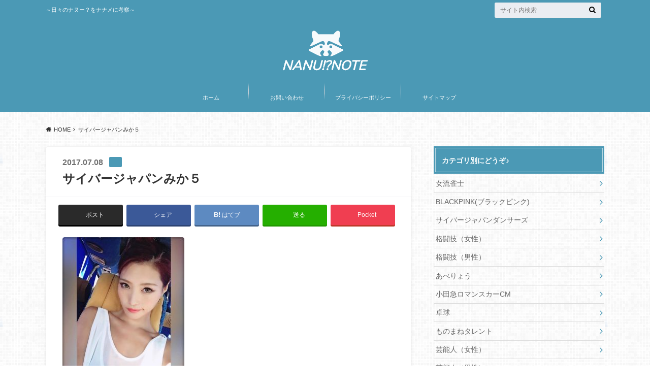

--- FILE ---
content_type: text/html; charset=UTF-8
request_url: https://nanunote.com/3675.html/%E3%82%B5%E3%82%A4%E3%83%90%E3%83%BC%E3%82%B8%E3%83%A3%E3%83%91%E3%83%B3%E3%81%BF%E3%81%8B%EF%BC%95
body_size: 17536
content:
<!doctype html>

<!--[if lt IE 7]><html lang="ja" class="no-js lt-ie9 lt-ie8 lt-ie7"><![endif]-->
<!--[if (IE 7)&!(IEMobile)]><html lang="ja" class="no-js lt-ie9 lt-ie8"><![endif]-->
<!--[if (IE 8)&!(IEMobile)]><html lang="ja" class="no-js lt-ie9"><![endif]-->
<!--[if gt IE 8]><!--> <html lang="ja" class="no-js"><!--<![endif]-->

	<head>
		<meta charset="utf-8">

		<meta http-equiv="X-UA-Compatible" content="IE=edge">
<script async src="//pagead2.googlesyndication.com/pagead/js/adsbygoogle.js"></script>
<script>
     (adsbygoogle = window.adsbygoogle || []).push({
          google_ad_client: "ca-pub-1751699673671967",
          enable_page_level_ads: true
     });
</script>

		<title>サイバージャパンみか５ | NANUU!?NOTE</title>

		<meta name="HandheldFriendly" content="True">
		<meta name="MobileOptimized" content="320">
		<meta name="viewport" content="width=device-width, initial-scale=1"/>

		<link rel="pingback" href="https://nanunote.com/xmlrpc.php">

		<!--[if lt IE 9]>
		<script src="//html5shiv.googlecode.com/svn/trunk/html5.js"></script>
		<script src="//css3-mediaqueries-js.googlecode.com/svn/trunk/css3-mediaqueries.js"></script>
		<![endif]-->



		<meta name='robots' content='max-image-preview:large' />
	<style>img:is([sizes="auto" i], [sizes^="auto," i]) { contain-intrinsic-size: 3000px 1500px }</style>
	<link rel='dns-prefetch' href='//ajax.googleapis.com' />
<link rel='dns-prefetch' href='//www.googletagmanager.com' />
<link rel='dns-prefetch' href='//stats.wp.com' />
<link rel='dns-prefetch' href='//fonts.googleapis.com' />
<link rel='dns-prefetch' href='//maxcdn.bootstrapcdn.com' />
<link rel='dns-prefetch' href='//v0.wordpress.com' />
<link rel='dns-prefetch' href='//pagead2.googlesyndication.com' />
<link rel='preconnect' href='//c0.wp.com' />
<link rel="alternate" type="application/rss+xml" title="NANUU!?NOTE &raquo; フィード" href="https://nanunote.com/feed" />
<link rel="alternate" type="application/rss+xml" title="NANUU!?NOTE &raquo; コメントフィード" href="https://nanunote.com/comments/feed" />
<link rel="alternate" type="application/rss+xml" title="NANUU!?NOTE &raquo; サイバージャパンみか５ のコメントのフィード" href="https://nanunote.com/3675.html/%e3%82%b5%e3%82%a4%e3%83%90%e3%83%bc%e3%82%b8%e3%83%a3%e3%83%91%e3%83%b3%e3%81%bf%e3%81%8b%ef%bc%95/feed" />
<script type="text/javascript">
/* <![CDATA[ */
window._wpemojiSettings = {"baseUrl":"https:\/\/s.w.org\/images\/core\/emoji\/16.0.1\/72x72\/","ext":".png","svgUrl":"https:\/\/s.w.org\/images\/core\/emoji\/16.0.1\/svg\/","svgExt":".svg","source":{"concatemoji":"https:\/\/nanunote.com\/wp-includes\/js\/wp-emoji-release.min.js"}};
/*! This file is auto-generated */
!function(s,n){var o,i,e;function c(e){try{var t={supportTests:e,timestamp:(new Date).valueOf()};sessionStorage.setItem(o,JSON.stringify(t))}catch(e){}}function p(e,t,n){e.clearRect(0,0,e.canvas.width,e.canvas.height),e.fillText(t,0,0);var t=new Uint32Array(e.getImageData(0,0,e.canvas.width,e.canvas.height).data),a=(e.clearRect(0,0,e.canvas.width,e.canvas.height),e.fillText(n,0,0),new Uint32Array(e.getImageData(0,0,e.canvas.width,e.canvas.height).data));return t.every(function(e,t){return e===a[t]})}function u(e,t){e.clearRect(0,0,e.canvas.width,e.canvas.height),e.fillText(t,0,0);for(var n=e.getImageData(16,16,1,1),a=0;a<n.data.length;a++)if(0!==n.data[a])return!1;return!0}function f(e,t,n,a){switch(t){case"flag":return n(e,"\ud83c\udff3\ufe0f\u200d\u26a7\ufe0f","\ud83c\udff3\ufe0f\u200b\u26a7\ufe0f")?!1:!n(e,"\ud83c\udde8\ud83c\uddf6","\ud83c\udde8\u200b\ud83c\uddf6")&&!n(e,"\ud83c\udff4\udb40\udc67\udb40\udc62\udb40\udc65\udb40\udc6e\udb40\udc67\udb40\udc7f","\ud83c\udff4\u200b\udb40\udc67\u200b\udb40\udc62\u200b\udb40\udc65\u200b\udb40\udc6e\u200b\udb40\udc67\u200b\udb40\udc7f");case"emoji":return!a(e,"\ud83e\udedf")}return!1}function g(e,t,n,a){var r="undefined"!=typeof WorkerGlobalScope&&self instanceof WorkerGlobalScope?new OffscreenCanvas(300,150):s.createElement("canvas"),o=r.getContext("2d",{willReadFrequently:!0}),i=(o.textBaseline="top",o.font="600 32px Arial",{});return e.forEach(function(e){i[e]=t(o,e,n,a)}),i}function t(e){var t=s.createElement("script");t.src=e,t.defer=!0,s.head.appendChild(t)}"undefined"!=typeof Promise&&(o="wpEmojiSettingsSupports",i=["flag","emoji"],n.supports={everything:!0,everythingExceptFlag:!0},e=new Promise(function(e){s.addEventListener("DOMContentLoaded",e,{once:!0})}),new Promise(function(t){var n=function(){try{var e=JSON.parse(sessionStorage.getItem(o));if("object"==typeof e&&"number"==typeof e.timestamp&&(new Date).valueOf()<e.timestamp+604800&&"object"==typeof e.supportTests)return e.supportTests}catch(e){}return null}();if(!n){if("undefined"!=typeof Worker&&"undefined"!=typeof OffscreenCanvas&&"undefined"!=typeof URL&&URL.createObjectURL&&"undefined"!=typeof Blob)try{var e="postMessage("+g.toString()+"("+[JSON.stringify(i),f.toString(),p.toString(),u.toString()].join(",")+"));",a=new Blob([e],{type:"text/javascript"}),r=new Worker(URL.createObjectURL(a),{name:"wpTestEmojiSupports"});return void(r.onmessage=function(e){c(n=e.data),r.terminate(),t(n)})}catch(e){}c(n=g(i,f,p,u))}t(n)}).then(function(e){for(var t in e)n.supports[t]=e[t],n.supports.everything=n.supports.everything&&n.supports[t],"flag"!==t&&(n.supports.everythingExceptFlag=n.supports.everythingExceptFlag&&n.supports[t]);n.supports.everythingExceptFlag=n.supports.everythingExceptFlag&&!n.supports.flag,n.DOMReady=!1,n.readyCallback=function(){n.DOMReady=!0}}).then(function(){return e}).then(function(){var e;n.supports.everything||(n.readyCallback(),(e=n.source||{}).concatemoji?t(e.concatemoji):e.wpemoji&&e.twemoji&&(t(e.twemoji),t(e.wpemoji)))}))}((window,document),window._wpemojiSettings);
/* ]]> */
</script>
<style id='wp-emoji-styles-inline-css' type='text/css'>

	img.wp-smiley, img.emoji {
		display: inline !important;
		border: none !important;
		box-shadow: none !important;
		height: 1em !important;
		width: 1em !important;
		margin: 0 0.07em !important;
		vertical-align: -0.1em !important;
		background: none !important;
		padding: 0 !important;
	}
</style>
<link rel='stylesheet' id='wp-block-library-css' href='https://c0.wp.com/c/6.8.3/wp-includes/css/dist/block-library/style.min.css' type='text/css' media='all' />
<style id='classic-theme-styles-inline-css' type='text/css'>
/*! This file is auto-generated */
.wp-block-button__link{color:#fff;background-color:#32373c;border-radius:9999px;box-shadow:none;text-decoration:none;padding:calc(.667em + 2px) calc(1.333em + 2px);font-size:1.125em}.wp-block-file__button{background:#32373c;color:#fff;text-decoration:none}
</style>
<link rel='stylesheet' id='mediaelement-css' href='https://c0.wp.com/c/6.8.3/wp-includes/js/mediaelement/mediaelementplayer-legacy.min.css' type='text/css' media='all' />
<link rel='stylesheet' id='wp-mediaelement-css' href='https://c0.wp.com/c/6.8.3/wp-includes/js/mediaelement/wp-mediaelement.min.css' type='text/css' media='all' />
<style id='jetpack-sharing-buttons-style-inline-css' type='text/css'>
.jetpack-sharing-buttons__services-list{display:flex;flex-direction:row;flex-wrap:wrap;gap:0;list-style-type:none;margin:5px;padding:0}.jetpack-sharing-buttons__services-list.has-small-icon-size{font-size:12px}.jetpack-sharing-buttons__services-list.has-normal-icon-size{font-size:16px}.jetpack-sharing-buttons__services-list.has-large-icon-size{font-size:24px}.jetpack-sharing-buttons__services-list.has-huge-icon-size{font-size:36px}@media print{.jetpack-sharing-buttons__services-list{display:none!important}}.editor-styles-wrapper .wp-block-jetpack-sharing-buttons{gap:0;padding-inline-start:0}ul.jetpack-sharing-buttons__services-list.has-background{padding:1.25em 2.375em}
</style>
<style id='global-styles-inline-css' type='text/css'>
:root{--wp--preset--aspect-ratio--square: 1;--wp--preset--aspect-ratio--4-3: 4/3;--wp--preset--aspect-ratio--3-4: 3/4;--wp--preset--aspect-ratio--3-2: 3/2;--wp--preset--aspect-ratio--2-3: 2/3;--wp--preset--aspect-ratio--16-9: 16/9;--wp--preset--aspect-ratio--9-16: 9/16;--wp--preset--color--black: #000000;--wp--preset--color--cyan-bluish-gray: #abb8c3;--wp--preset--color--white: #ffffff;--wp--preset--color--pale-pink: #f78da7;--wp--preset--color--vivid-red: #cf2e2e;--wp--preset--color--luminous-vivid-orange: #ff6900;--wp--preset--color--luminous-vivid-amber: #fcb900;--wp--preset--color--light-green-cyan: #7bdcb5;--wp--preset--color--vivid-green-cyan: #00d084;--wp--preset--color--pale-cyan-blue: #8ed1fc;--wp--preset--color--vivid-cyan-blue: #0693e3;--wp--preset--color--vivid-purple: #9b51e0;--wp--preset--gradient--vivid-cyan-blue-to-vivid-purple: linear-gradient(135deg,rgba(6,147,227,1) 0%,rgb(155,81,224) 100%);--wp--preset--gradient--light-green-cyan-to-vivid-green-cyan: linear-gradient(135deg,rgb(122,220,180) 0%,rgb(0,208,130) 100%);--wp--preset--gradient--luminous-vivid-amber-to-luminous-vivid-orange: linear-gradient(135deg,rgba(252,185,0,1) 0%,rgba(255,105,0,1) 100%);--wp--preset--gradient--luminous-vivid-orange-to-vivid-red: linear-gradient(135deg,rgba(255,105,0,1) 0%,rgb(207,46,46) 100%);--wp--preset--gradient--very-light-gray-to-cyan-bluish-gray: linear-gradient(135deg,rgb(238,238,238) 0%,rgb(169,184,195) 100%);--wp--preset--gradient--cool-to-warm-spectrum: linear-gradient(135deg,rgb(74,234,220) 0%,rgb(151,120,209) 20%,rgb(207,42,186) 40%,rgb(238,44,130) 60%,rgb(251,105,98) 80%,rgb(254,248,76) 100%);--wp--preset--gradient--blush-light-purple: linear-gradient(135deg,rgb(255,206,236) 0%,rgb(152,150,240) 100%);--wp--preset--gradient--blush-bordeaux: linear-gradient(135deg,rgb(254,205,165) 0%,rgb(254,45,45) 50%,rgb(107,0,62) 100%);--wp--preset--gradient--luminous-dusk: linear-gradient(135deg,rgb(255,203,112) 0%,rgb(199,81,192) 50%,rgb(65,88,208) 100%);--wp--preset--gradient--pale-ocean: linear-gradient(135deg,rgb(255,245,203) 0%,rgb(182,227,212) 50%,rgb(51,167,181) 100%);--wp--preset--gradient--electric-grass: linear-gradient(135deg,rgb(202,248,128) 0%,rgb(113,206,126) 100%);--wp--preset--gradient--midnight: linear-gradient(135deg,rgb(2,3,129) 0%,rgb(40,116,252) 100%);--wp--preset--font-size--small: 13px;--wp--preset--font-size--medium: 20px;--wp--preset--font-size--large: 36px;--wp--preset--font-size--x-large: 42px;--wp--preset--spacing--20: 0.44rem;--wp--preset--spacing--30: 0.67rem;--wp--preset--spacing--40: 1rem;--wp--preset--spacing--50: 1.5rem;--wp--preset--spacing--60: 2.25rem;--wp--preset--spacing--70: 3.38rem;--wp--preset--spacing--80: 5.06rem;--wp--preset--shadow--natural: 6px 6px 9px rgba(0, 0, 0, 0.2);--wp--preset--shadow--deep: 12px 12px 50px rgba(0, 0, 0, 0.4);--wp--preset--shadow--sharp: 6px 6px 0px rgba(0, 0, 0, 0.2);--wp--preset--shadow--outlined: 6px 6px 0px -3px rgba(255, 255, 255, 1), 6px 6px rgba(0, 0, 0, 1);--wp--preset--shadow--crisp: 6px 6px 0px rgba(0, 0, 0, 1);}:where(.is-layout-flex){gap: 0.5em;}:where(.is-layout-grid){gap: 0.5em;}body .is-layout-flex{display: flex;}.is-layout-flex{flex-wrap: wrap;align-items: center;}.is-layout-flex > :is(*, div){margin: 0;}body .is-layout-grid{display: grid;}.is-layout-grid > :is(*, div){margin: 0;}:where(.wp-block-columns.is-layout-flex){gap: 2em;}:where(.wp-block-columns.is-layout-grid){gap: 2em;}:where(.wp-block-post-template.is-layout-flex){gap: 1.25em;}:where(.wp-block-post-template.is-layout-grid){gap: 1.25em;}.has-black-color{color: var(--wp--preset--color--black) !important;}.has-cyan-bluish-gray-color{color: var(--wp--preset--color--cyan-bluish-gray) !important;}.has-white-color{color: var(--wp--preset--color--white) !important;}.has-pale-pink-color{color: var(--wp--preset--color--pale-pink) !important;}.has-vivid-red-color{color: var(--wp--preset--color--vivid-red) !important;}.has-luminous-vivid-orange-color{color: var(--wp--preset--color--luminous-vivid-orange) !important;}.has-luminous-vivid-amber-color{color: var(--wp--preset--color--luminous-vivid-amber) !important;}.has-light-green-cyan-color{color: var(--wp--preset--color--light-green-cyan) !important;}.has-vivid-green-cyan-color{color: var(--wp--preset--color--vivid-green-cyan) !important;}.has-pale-cyan-blue-color{color: var(--wp--preset--color--pale-cyan-blue) !important;}.has-vivid-cyan-blue-color{color: var(--wp--preset--color--vivid-cyan-blue) !important;}.has-vivid-purple-color{color: var(--wp--preset--color--vivid-purple) !important;}.has-black-background-color{background-color: var(--wp--preset--color--black) !important;}.has-cyan-bluish-gray-background-color{background-color: var(--wp--preset--color--cyan-bluish-gray) !important;}.has-white-background-color{background-color: var(--wp--preset--color--white) !important;}.has-pale-pink-background-color{background-color: var(--wp--preset--color--pale-pink) !important;}.has-vivid-red-background-color{background-color: var(--wp--preset--color--vivid-red) !important;}.has-luminous-vivid-orange-background-color{background-color: var(--wp--preset--color--luminous-vivid-orange) !important;}.has-luminous-vivid-amber-background-color{background-color: var(--wp--preset--color--luminous-vivid-amber) !important;}.has-light-green-cyan-background-color{background-color: var(--wp--preset--color--light-green-cyan) !important;}.has-vivid-green-cyan-background-color{background-color: var(--wp--preset--color--vivid-green-cyan) !important;}.has-pale-cyan-blue-background-color{background-color: var(--wp--preset--color--pale-cyan-blue) !important;}.has-vivid-cyan-blue-background-color{background-color: var(--wp--preset--color--vivid-cyan-blue) !important;}.has-vivid-purple-background-color{background-color: var(--wp--preset--color--vivid-purple) !important;}.has-black-border-color{border-color: var(--wp--preset--color--black) !important;}.has-cyan-bluish-gray-border-color{border-color: var(--wp--preset--color--cyan-bluish-gray) !important;}.has-white-border-color{border-color: var(--wp--preset--color--white) !important;}.has-pale-pink-border-color{border-color: var(--wp--preset--color--pale-pink) !important;}.has-vivid-red-border-color{border-color: var(--wp--preset--color--vivid-red) !important;}.has-luminous-vivid-orange-border-color{border-color: var(--wp--preset--color--luminous-vivid-orange) !important;}.has-luminous-vivid-amber-border-color{border-color: var(--wp--preset--color--luminous-vivid-amber) !important;}.has-light-green-cyan-border-color{border-color: var(--wp--preset--color--light-green-cyan) !important;}.has-vivid-green-cyan-border-color{border-color: var(--wp--preset--color--vivid-green-cyan) !important;}.has-pale-cyan-blue-border-color{border-color: var(--wp--preset--color--pale-cyan-blue) !important;}.has-vivid-cyan-blue-border-color{border-color: var(--wp--preset--color--vivid-cyan-blue) !important;}.has-vivid-purple-border-color{border-color: var(--wp--preset--color--vivid-purple) !important;}.has-vivid-cyan-blue-to-vivid-purple-gradient-background{background: var(--wp--preset--gradient--vivid-cyan-blue-to-vivid-purple) !important;}.has-light-green-cyan-to-vivid-green-cyan-gradient-background{background: var(--wp--preset--gradient--light-green-cyan-to-vivid-green-cyan) !important;}.has-luminous-vivid-amber-to-luminous-vivid-orange-gradient-background{background: var(--wp--preset--gradient--luminous-vivid-amber-to-luminous-vivid-orange) !important;}.has-luminous-vivid-orange-to-vivid-red-gradient-background{background: var(--wp--preset--gradient--luminous-vivid-orange-to-vivid-red) !important;}.has-very-light-gray-to-cyan-bluish-gray-gradient-background{background: var(--wp--preset--gradient--very-light-gray-to-cyan-bluish-gray) !important;}.has-cool-to-warm-spectrum-gradient-background{background: var(--wp--preset--gradient--cool-to-warm-spectrum) !important;}.has-blush-light-purple-gradient-background{background: var(--wp--preset--gradient--blush-light-purple) !important;}.has-blush-bordeaux-gradient-background{background: var(--wp--preset--gradient--blush-bordeaux) !important;}.has-luminous-dusk-gradient-background{background: var(--wp--preset--gradient--luminous-dusk) !important;}.has-pale-ocean-gradient-background{background: var(--wp--preset--gradient--pale-ocean) !important;}.has-electric-grass-gradient-background{background: var(--wp--preset--gradient--electric-grass) !important;}.has-midnight-gradient-background{background: var(--wp--preset--gradient--midnight) !important;}.has-small-font-size{font-size: var(--wp--preset--font-size--small) !important;}.has-medium-font-size{font-size: var(--wp--preset--font-size--medium) !important;}.has-large-font-size{font-size: var(--wp--preset--font-size--large) !important;}.has-x-large-font-size{font-size: var(--wp--preset--font-size--x-large) !important;}
:where(.wp-block-post-template.is-layout-flex){gap: 1.25em;}:where(.wp-block-post-template.is-layout-grid){gap: 1.25em;}
:where(.wp-block-columns.is-layout-flex){gap: 2em;}:where(.wp-block-columns.is-layout-grid){gap: 2em;}
:root :where(.wp-block-pullquote){font-size: 1.5em;line-height: 1.6;}
</style>
<link rel='stylesheet' id='contact-form-7-css' href='https://nanunote.com/wp-content/plugins/contact-form-7/includes/css/styles.css' type='text/css' media='all' />
<link rel='stylesheet' id='toc-screen-css' href='https://nanunote.com/wp-content/plugins/table-of-contents-plus/screen.min.css' type='text/css' media='all' />
<link rel='stylesheet' id='style-css' href='https://nanunote.com/wp-content/themes/albatros/style.css' type='text/css' media='all' />
<link rel='stylesheet' id='child-style-css' href='https://nanunote.com/wp-content/themes/albatros_custom/style.css' type='text/css' media='all' />
<link rel='stylesheet' id='shortcode-css' href='https://nanunote.com/wp-content/themes/albatros/library/css/shortcode.css' type='text/css' media='all' />
<link rel='stylesheet' id='gf_Oswald-css' href='//fonts.googleapis.com/css?family=Oswald%3A400%2C300%2C700' type='text/css' media='all' />
<link rel='stylesheet' id='gf_Lato-css' href='//fonts.googleapis.com/css?family=Lato%3A400%2C700%2C400italic%2C700italic' type='text/css' media='all' />
<link rel='stylesheet' id='fontawesome-css' href='//maxcdn.bootstrapcdn.com/font-awesome/4.6.0/css/font-awesome.min.css' type='text/css' media='all' />
<script type="text/javascript" src="//ajax.googleapis.com/ajax/libs/jquery/1.12.2/jquery.min.js" id="jquery-js"></script>

<!-- Google アナリティクス スニペット (Site Kit が追加) -->
<script type="text/javascript" src="https://www.googletagmanager.com/gtag/js?id=G-QFWLR5BX59" id="google_gtagjs-js" async></script>
<script type="text/javascript" id="google_gtagjs-js-after">
/* <![CDATA[ */
window.dataLayer = window.dataLayer || [];function gtag(){dataLayer.push(arguments);}
gtag('set', 'linker', {"domains":["nanunote.com"]} );
gtag("js", new Date());
gtag("set", "developer_id.dZTNiMT", true);
gtag("config", "G-QFWLR5BX59");
/* ]]> */
</script>

<!-- (ここまで) Google アナリティクス スニペット (Site Kit が追加) -->
<link rel="https://api.w.org/" href="https://nanunote.com/wp-json/" /><link rel="alternate" title="JSON" type="application/json" href="https://nanunote.com/wp-json/wp/v2/media/3688" /><link rel='shortlink' href='https://nanunote.com/?p=3688' />
<link rel="alternate" title="oEmbed (JSON)" type="application/json+oembed" href="https://nanunote.com/wp-json/oembed/1.0/embed?url=https%3A%2F%2Fnanunote.com%2F3675.html%2F%25e3%2582%25b5%25e3%2582%25a4%25e3%2583%2590%25e3%2583%25bc%25e3%2582%25b8%25e3%2583%25a3%25e3%2583%2591%25e3%2583%25b3%25e3%2581%25bf%25e3%2581%258b%25ef%25bc%2595" />
<link rel="alternate" title="oEmbed (XML)" type="text/xml+oembed" href="https://nanunote.com/wp-json/oembed/1.0/embed?url=https%3A%2F%2Fnanunote.com%2F3675.html%2F%25e3%2582%25b5%25e3%2582%25a4%25e3%2583%2590%25e3%2583%25bc%25e3%2582%25b8%25e3%2583%25a3%25e3%2583%2591%25e3%2583%25b3%25e3%2581%25bf%25e3%2581%258b%25ef%25bc%2595&#038;format=xml" />
<meta name="generator" content="Site Kit by Google 1.113.0" /><script type="text/javascript">
<!--
/******************************************************************************
***   COPY PROTECTED BY http://chetangole.com/blog/wp-copyprotect/   version 3.1.0 ****
******************************************************************************/
function clickIE4(){
if (event.button==2){
return false;
}
}
function clickNS4(e){
if (document.layers||document.getElementById&&!document.all){
if (e.which==2||e.which==3){
return false;
}
}
}

if (document.layers){
document.captureEvents(Event.MOUSEDOWN);
document.onmousedown=clickNS4;
}
else if (document.all&&!document.getElementById){
document.onmousedown=clickIE4;
}

document.oncontextmenu=new Function("return false")
// --> 
</script>

<script type="text/javascript">
/******************************************************************************
***   COPY PROTECTED BY http://chetangole.com/blog/wp-copyprotect/   version 3.1.0 ****
******************************************************************************/
function disableSelection(target){
if (typeof target.onselectstart!="undefined") //For IE 
	target.onselectstart=function(){return false}
else if (typeof target.style.MozUserSelect!="undefined") //For Firefox
	target.style.MozUserSelect="none"
else //All other route (For Opera)
	target.onmousedown=function(){return false}
target.style.cursor = "default"
}
</script>
	<style>img#wpstats{display:none}</style>
		<style type="text/css">
body{color: #000000;}
a{color: #4B99B5;}
a:hover{color: #74B7CF;}
#main .article footer .post-categories li a,#main .article footer .tags a{  background: #4B99B5;  border:1px solid #4B99B5;}
#main .article footer .tags a{color:#4B99B5; background: none;}
#main .article footer .post-categories li a:hover,#main .article footer .tags a:hover{ background:#74B7CF;  border-color:#74B7CF;}
input[type="text"],input[type="password"],input[type="datetime"],input[type="datetime-local"],input[type="date"],input[type="month"],input[type="time"],input[type="week"],input[type="number"],input[type="email"],input[type="url"],input[type="search"],input[type="tel"],input[type="color"],select,textarea,.field { background-color: #eaedf2;}
/*ヘッダー*/
.header{background: #4b99b5;}
.header .subnav .site_description,.header .mobile_site_description{color:  #fff;}
.nav li a,.subnav .linklist li a,.subnav .linklist li a:before {color: #fff;}
.nav li a:hover,.subnav .linklist li a:hover{color:#FFFF00;}
.subnav .contactbutton a{background: #235D72;}
.subnav .contactbutton a:hover{background:#3F7E94;}
@media only screen and (min-width: 768px) {
	.nav ul {background: #4b99b5;}
	.nav li ul.sub-menu li a{color: #ffffff;}
}
/*メインエリア*/
.byline .cat-name{background: #4b99b5; color:  #fff;}
.widgettitle {background: #4b99b5; color:  #fff;}
.widget li a:after{color: #4b99b5!important;}

/* 投稿ページ吹き出し見出し */
.single .entry-content h2{background: #5c6b80;}
.single .entry-content h2:after{border-top-color:#5c6b80;}
/* リスト要素 */
.entry-content ul li:before{ background: #5c6b80;}
.entry-content ol li:before{ background: #5c6b80;}
/* カテゴリーラベル */
.single .authorbox .author-newpost li .cat-name,.related-box li .cat-name{ background: #4b99b5;color:  #fff;}
/* CTA */
.cta-inner{ background: #4b99b5;}
/* ローカルナビ */
.local-nav .title a{ background: #4B99B5;}
.local-nav .current_page_item a{color:#4B99B5;}
/* ランキングバッジ */
ul.wpp-list li a:before{background: #4b99b5;color:  #fff;}
/* アーカイブのボタン */
.readmore a{border:1px solid #4B99B5;color:#4B99B5;}
.readmore a:hover{background:#4B99B5;color:#fff;}
/* ボタンの色 */
.btn-wrap a{background: #4B99B5;border: 1px solid #4B99B5;}
.btn-wrap a:hover{background: #74B7CF;}
.btn-wrap.simple a{border:1px solid #4B99B5;color:#4B99B5;}
.btn-wrap.simple a:hover{background:#4B99B5;}
/* コメント */
.blue-btn, .comment-reply-link, #submit { background-color: #4B99B5; }
.blue-btn:hover, .comment-reply-link:hover, #submit:hover, .blue-btn:focus, .comment-reply-link:focus, #submit:focus {background-color: #74B7CF; }
/* サイドバー */
.widget a{text-decoration:none; color:#666;}
.widget a:hover{color:#999;}
/*フッター*/
#footer-top{background-color: #4b99b5; color: #ffffff;}
.footer a,#footer-top a{color: #ffffff;}
#footer-top .widgettitle{color: #ffffff;}
.footer {background-color: #4b99b5;color: #ffffff;}
.footer-links li:before{ color: #4b99b5;}
/* ページネーション */
.pagination a, .pagination span,.page-links a , .page-links ul > li > span{color: #4B99B5;}
.pagination a:hover, .pagination a:focus,.page-links a:hover, .page-links a:focus{background-color: #4B99B5;}
.pagination .current:hover, .pagination .current:focus{color: #74B7CF;}
</style>

<!-- Google AdSense スニペット (Site Kit が追加) -->
<meta name="google-adsense-platform-account" content="ca-host-pub-2644536267352236">
<meta name="google-adsense-platform-domain" content="sitekit.withgoogle.com">
<!-- (ここまで) Google AdSense スニペット (Site Kit が追加) -->
<style type="text/css">.broken_link, a.broken_link {
	text-decoration: line-through;
}</style><style type="text/css" id="custom-background-css">
body.custom-background { background-image: url("https://nanunote.com/wp-content/themes/albatros/library/images/body_bg01.png"); background-position: left top; background-size: auto; background-repeat: repeat; background-attachment: fixed; }
</style>
	
<!-- Google AdSense スニペット (Site Kit が追加) -->
<script type="text/javascript" async="async" src="https://pagead2.googlesyndication.com/pagead/js/adsbygoogle.js?client=ca-pub-1751699673671967&amp;host=ca-host-pub-2644536267352236" crossorigin="anonymous"></script>

<!-- (ここまで) Google AdSense スニペット (Site Kit が追加) -->
<link rel="icon" href="https://nanunote.com/wp-content/uploads/2016/07/cropped-P_20151207_164414-2-1-32x32.jpg" sizes="32x32" />
<link rel="icon" href="https://nanunote.com/wp-content/uploads/2016/07/cropped-P_20151207_164414-2-1-192x192.jpg" sizes="192x192" />
<link rel="apple-touch-icon" href="https://nanunote.com/wp-content/uploads/2016/07/cropped-P_20151207_164414-2-1-180x180.jpg" />
<meta name="msapplication-TileImage" content="https://nanunote.com/wp-content/uploads/2016/07/cropped-P_20151207_164414-2-1-270x270.jpg" />
		<style type="text/css" id="wp-custom-css">
			.single .entry-content h2 {
  position: relative;
  padding: 0.6em;
  background: #4B99B5;
}

.single .entry-content h2:after {
position: absolute;
content: '';
top: 90%;
left: 30px;
border: 12px solid transparent;
border-top: 18px solid #4B99B5;
width: 0;
height: 0;
}
entry-content h3 {
position: relative;
color: #333333;
text-shadow: 0 0 2px white;
background: #e0f3ff;
z-index: -4;
border-radius: 0 10px 10px;
}


.single .entry-content h3 {

border-left : none ;

}
.single .entry-content h3:before {
content: '●';
color: white;
margin-right: 8px;
}

.entry-content h4 {
border-bottom: double 5px #e9f4ff;
/*線の種類（二重線）太さ 色*/
}
/* フォントと文字の大きさ、色 */
body {
font-family: "メイリオ", Meiryo, 
"Hiragino Kaku Gothic Pro",
"ヒラギノ角ゴ Pro W3", "ＭＳ Ｐゴシック", "Lucida Grande", 
"Lucida Sans Unicode", Arial, Verdana, sans-serif;
text-rendering: optimizeLegibility;
color: #333;  /* 文字色 */
font-size: 16px; /* 文字の大きさ */
}
 
body.custom-font-enabled{
  font-family:游ゴシック体, 'Yu Gothic', YuGothic, 'ヒラギノ角ゴシック Pro', 'Hiragino Kaku Gothic Pro', メイリオ, Meiryo, Osaka, 'ＭＳ Ｐゴシック', 'MS PGothic', sans-serif; }
/* 本文中の行間 */
.entry-content p {line-height: 30px;}

/* 上段部分 */
.next-page-link {
  width:100%;
  margin: 20px 0 10px 0;
  text-align:center;
  border-radius:30px;
  background: #4B99B5;
}
.next-page-link a {
  display:block;
  margin:5px 0;
  color: #fff;
  text-decoration:none;
}
.next-page-link:hover {
  background: #555;
}

/* 下段部分 */
.page-link{
  margin: 10px 0 40px 0;
  text-align:center;
}
.comment-page-link{
  margin: 1em 1em 3em;
  text-align: center;
}
.page-link span,
.comment-page-link span,
.comment-page-link a{
  margin-right: 3px;
  padding: 5px 8px;
  border: 1px solid #ddd;
  background: #CEE3F6;
  border-radius:5px;
}
.page-link a span,
.comment-page-link a{
  background: #fff;
  color:#000;
}
.page-link a{
  border-bottom: none;
  color: #000;
  text-decoration:none;
}

.page-link a span:hover,
.comment-page-link a:hover{
  background: #eee;
  color: #000;
}
.single .entry-content h3{
color: #fff;/*文字色*/
padding: 0.5em;/*文字周りの余白*/
display: inline-block;/*おまじない*/
line-height: 1.3;/*行高*/
background: #4B99B5;/*背景色*/
vertical-align: middle;/*上下中央*/
border-radius: 25px 0px 0px 25px;/*左側の角を丸く*/
}
#container #content.lp-wrap strong{
 background:none;
}
/* 外部リンクアイコンを消す */
 .entry-content a[target="_blank"]:after {
 content:none;
 }		</style>
				<meta name="google-site-verification" content="Aqp2CLfZXpWamxFBufc8bJUgGtD9Dr4-bbOlT9lYiOY" />
	</head>

	<body class="attachment wp-singular attachment-template-default single single-attachment postid-3688 attachmentid-3688 attachment-jpeg custom-background wp-theme-albatros wp-child-theme-albatros_custom">

		<div id="container">

					
			<header class="header headercenter" role="banner">

				<div id="inner-header" class="wrap cf">


					
<div id="logo">
																		<p class="h1 img"><a href="https://nanunote.com"><img src="https://nanunote.com/wp-content/uploads/2018/02/NANU_NOTE-logo-2-1.png" alt="NANUU!?NOTE"></a></p>
											</div>					
					
					<div class="subnav cf">
										<p class="site_description">～日々のナヌー？をナナメに考察～</p>
										
										
										
					<form role="search" method="get" id="searchform" class="searchform" action="https://nanunote.com/">
    <div>
        <label for="s" class="screen-reader-text"></label>
        <input type="search" id="s" name="s" value="" placeholder="サイト内検索" /><button type="submit" id="searchsubmit" ><i class="fa fa-search"></i></button>
    </div>
</form>					</div>

					<nav id="g_nav" role="navigation">
						<ul id="menu-%e3%83%a1%e3%83%8b%e3%83%a5%e3%83%bc" class="nav top-nav cf"><li id="menu-item-4246" class="menu-item menu-item-type-custom menu-item-object-custom menu-item-home menu-item-4246"><a href="http://nanunote.com/">ホーム</a></li>
<li id="menu-item-4247" class="menu-item menu-item-type-post_type menu-item-object-page menu-item-4247"><a href="https://nanunote.com/contact">お問い合わせ</a></li>
<li id="menu-item-4248" class="menu-item menu-item-type-post_type menu-item-object-page menu-item-privacy-policy menu-item-4248"><a rel="privacy-policy" href="https://nanunote.com/privacy-policy">プライバシーポリシー</a></li>
<li id="menu-item-5296" class="menu-item menu-item-type-post_type menu-item-object-page menu-item-5296"><a href="https://nanunote.com/%e3%82%b5%e3%82%a4%e3%83%88%e3%83%9e%e3%83%83%e3%83%97">サイトマップ</a></li>
</ul>
					</nav>

				</div>

			</header>


<div id="breadcrumb" class="breadcrumb inner wrap cf"><ul itemscope itemtype="http://schema.org/BreadcrumbList"><li itemprop="itemListElement" itemscope itemtype="http://schema.org/ListItem" class="bc_homelink"><a itemprop="item" href="https://nanunote.com/"><span itemprop="name">HOME</span></a><meta itemprop="position" content="1" /></li><li itemprop="itemListElement" itemscope itemtype="http://schema.org/ListItem" class="bc_posttitle"><span itemprop="name">サイバージャパンみか５</span><meta itemprop="position" content="3" /></li></ul></div>

			<div id="content">

				<div id="inner-content" class="wrap cf">

					<main id="main" class="m-all t-2of3 d-5of7 cf" role="main">

						

		              <article id="post-3688" class="post-3688 attachment type-attachment status-inherit hentry article cf" role="article">
		
		                <header class="article-header entry-header">
		                  <p class="byline entry-meta vcard">
			                		
							<span class="date entry-date updated" itemprop="datePublished" datetime="2017-07-08">2017.07.08</span>
			                <span class="cat-name cat-id-"></span>
			                <span class="author" style="display: none;"><span class="fn">ナヌー</span></span>
		
		                  </p>
		
		
		                  <h1 class="entry-title single-title" itemprop="headline" rel="bookmark">サイバージャパンみか５</h1>
		
		                </header>

						  
 
						
												
<div class="share short">

<div class="sns">
<ul class="cf">

<li class="twitter"> 
<a target="blank" href="//twitter.com/intent/tweet?url=https%3A%2F%2Fnanunote.com%2F3675.html%2F%25e3%2582%25b5%25e3%2582%25a4%25e3%2583%2590%25e3%2583%25bc%25e3%2582%25b8%25e3%2583%25a3%25e3%2583%2591%25e3%2583%25b3%25e3%2581%25bf%25e3%2581%258b%25ef%25bc%2595&text=%E3%82%B5%E3%82%A4%E3%83%90%E3%83%BC%E3%82%B8%E3%83%A3%E3%83%91%E3%83%B3%E3%81%BF%E3%81%8B%EF%BC%95&tw_p=tweetbutton" onclick="window.open(this.href, 'tweetwindow', 'width=550, height=450,personalbar=0,toolbar=0,scrollbars=1,resizable=1'); return false;"><svg class="oc_sns__svgicon"><use xlink:href="#oc-x-svg"></use></svg><span class="text">ポスト</span><span class="count"></span></a>
</li>

<li class="facebook">
<a href="http://www.facebook.com/sharer.php?src=bm&u=https%3A%2F%2Fnanunote.com%2F3675.html%2F%25e3%2582%25b5%25e3%2582%25a4%25e3%2583%2590%25e3%2583%25bc%25e3%2582%25b8%25e3%2583%25a3%25e3%2583%2591%25e3%2583%25b3%25e3%2581%25bf%25e3%2581%258b%25ef%25bc%2595&t=%E3%82%B5%E3%82%A4%E3%83%90%E3%83%BC%E3%82%B8%E3%83%A3%E3%83%91%E3%83%B3%E3%81%BF%E3%81%8B%EF%BC%95" onclick="javascript:window.open(this.href, '', 'menubar=no,toolbar=no,resizable=yes,scrollbars=yes,height=300,width=600');return false;"><svg class="oc_sns__svgicon"><use xlink:href="#oc-facebook-svg"></use></svg><span class="text">シェア</span><span class="count"></span></a>
</li>

<li class="hatebu">       
<a href="//b.hatena.ne.jp/add?mode=confirm&url=https://nanunote.com/3675.html/%e3%82%b5%e3%82%a4%e3%83%90%e3%83%bc%e3%82%b8%e3%83%a3%e3%83%91%e3%83%b3%e3%81%bf%e3%81%8b%ef%bc%95&title=%E3%82%B5%E3%82%A4%E3%83%90%E3%83%BC%E3%82%B8%E3%83%A3%E3%83%91%E3%83%B3%E3%81%BF%E3%81%8B%EF%BC%95" onclick="window.open(this.href, 'HBwindow', 'width=600, height=400, menubar=no, toolbar=no, scrollbars=yes'); return false;" target="_blank"><span class="text">はてブ</span><span class="count"></span></a>
</li>

<li class="line">
<a href="//line.me/R/msg/text/?%E3%82%B5%E3%82%A4%E3%83%90%E3%83%BC%E3%82%B8%E3%83%A3%E3%83%91%E3%83%B3%E3%81%BF%E3%81%8B%EF%BC%95%0Ahttps%3A%2F%2Fnanunote.com%2F3675.html%2F%25e3%2582%25b5%25e3%2582%25a4%25e3%2583%2590%25e3%2583%25bc%25e3%2582%25b8%25e3%2583%25a3%25e3%2583%2591%25e3%2583%25b3%25e3%2581%25bf%25e3%2581%258b%25ef%25bc%2595"><svg class="oc_sns__svgicon"><use xlink:href="#oc-line-svg"></use></svg><span class="text">送る</span></a>
</li>

<li class="pocket">
<a href="//getpocket.com/edit?url=https://nanunote.com/3675.html/%e3%82%b5%e3%82%a4%e3%83%90%e3%83%bc%e3%82%b8%e3%83%a3%e3%83%91%e3%83%b3%e3%81%bf%e3%81%8b%ef%bc%95&title=サイバージャパンみか５" onclick="window.open(this.href, 'FBwindow', 'width=550, height=350, menubar=no, toolbar=no, scrollbars=yes'); return false;"><svg class="oc_sns__svgicon"><use xlink:href="#oc-pocket-svg"></use></svg><span class="text">Pocket</span><span class="count"></span></a></li>
</ul>
</div> 


</div>						
						
		                <section class="entry-content cf" itemprop="articleBody">

														
						<p class="attachment"><a href='https://nanunote.com/wp-content/uploads/2017/07/047b2cb33ab922c1a6c9aa7128fc3814-e1499446969797.jpg'><img fetchpriority="high" decoding="async" width="240" height="300" src="https://nanunote.com/wp-content/uploads/2017/07/047b2cb33ab922c1a6c9aa7128fc3814-e1499446899955-240x300.jpg" class="attachment-medium size-medium" alt="" srcset="https://nanunote.com/wp-content/uploads/2017/07/047b2cb33ab922c1a6c9aa7128fc3814-e1499446899955-240x300.jpg 240w, https://nanunote.com/wp-content/uploads/2017/07/047b2cb33ab922c1a6c9aa7128fc3814-e1499446899955-768x960.jpg 768w, https://nanunote.com/wp-content/uploads/2017/07/047b2cb33ab922c1a6c9aa7128fc3814-e1499446899955-819x1024.jpg 819w, https://nanunote.com/wp-content/uploads/2017/07/047b2cb33ab922c1a6c9aa7128fc3814-e1499446899955-320x400.jpg 320w" sizes="(max-width: 240px) 100vw, 240px" /></a></p>
 
							
													<div class="add">
								<div id="custom_html-3" class="widget_text widget widget_custom_html"><div class="textwidget custom-html-widget"><script async src="https://pagead2.googlesyndication.com/pagead/js/adsbygoogle.js"></script>
<ins class="adsbygoogle"
     style="display:block"
     data-ad-format="autorelaxed"
     data-ad-client="ca-pub-1751699673671967"
     data-ad-slot="3602809734"></ins>
<script>
     (adsbygoogle = window.adsbygoogle || []).push({});
</script></div></div>							</div>
						
		                </section>
						  
						  
						  

											
						

												<div class="sharewrap">
									
							
							
				            <h3>記事がお役に立てましたら、シェアをお願いします☆</h3>
													
<div class="share">

<div class="sns">
<ul class="cf">

<li class="twitter"> 
<a target="blank" href="//twitter.com/intent/tweet?url=https%3A%2F%2Fnanunote.com%2F3675.html%2F%25e3%2582%25b5%25e3%2582%25a4%25e3%2583%2590%25e3%2583%25bc%25e3%2582%25b8%25e3%2583%25a3%25e3%2583%2591%25e3%2583%25b3%25e3%2581%25bf%25e3%2581%258b%25ef%25bc%2595&text=%E3%82%B5%E3%82%A4%E3%83%90%E3%83%BC%E3%82%B8%E3%83%A3%E3%83%91%E3%83%B3%E3%81%BF%E3%81%8B%EF%BC%95&tw_p=tweetbutton" onclick="window.open(this.href, 'tweetwindow', 'width=550, height=450,personalbar=0,toolbar=0,scrollbars=1,resizable=1'); return false;"><svg class="oc_sns__svgicon"><use xlink:href="#oc-x-svg"></use></svg><span class="text">ポスト</span><span class="count"></span></a>
</li>

<li class="facebook">
<a href="http://www.facebook.com/sharer.php?src=bm&u=https%3A%2F%2Fnanunote.com%2F3675.html%2F%25e3%2582%25b5%25e3%2582%25a4%25e3%2583%2590%25e3%2583%25bc%25e3%2582%25b8%25e3%2583%25a3%25e3%2583%2591%25e3%2583%25b3%25e3%2581%25bf%25e3%2581%258b%25ef%25bc%2595&t=%E3%82%B5%E3%82%A4%E3%83%90%E3%83%BC%E3%82%B8%E3%83%A3%E3%83%91%E3%83%B3%E3%81%BF%E3%81%8B%EF%BC%95" onclick="javascript:window.open(this.href, '', 'menubar=no,toolbar=no,resizable=yes,scrollbars=yes,height=300,width=600');return false;"><svg class="oc_sns__svgicon"><use xlink:href="#oc-facebook-svg"></use></svg><span class="text">シェア</span><span class="count"></span></a>
</li>

<li class="hatebu">       
<a href="//b.hatena.ne.jp/add?mode=confirm&url=https://nanunote.com/3675.html/%e3%82%b5%e3%82%a4%e3%83%90%e3%83%bc%e3%82%b8%e3%83%a3%e3%83%91%e3%83%b3%e3%81%bf%e3%81%8b%ef%bc%95&title=%E3%82%B5%E3%82%A4%E3%83%90%E3%83%BC%E3%82%B8%E3%83%A3%E3%83%91%E3%83%B3%E3%81%BF%E3%81%8B%EF%BC%95" onclick="window.open(this.href, 'HBwindow', 'width=600, height=400, menubar=no, toolbar=no, scrollbars=yes'); return false;" target="_blank"><span class="text">はてブ</span><span class="count"></span></a>
</li>

<li class="line">
<a href="//line.me/R/msg/text/?%E3%82%B5%E3%82%A4%E3%83%90%E3%83%BC%E3%82%B8%E3%83%A3%E3%83%91%E3%83%B3%E3%81%BF%E3%81%8B%EF%BC%95%0Ahttps%3A%2F%2Fnanunote.com%2F3675.html%2F%25e3%2582%25b5%25e3%2582%25a4%25e3%2583%2590%25e3%2583%25bc%25e3%2582%25b8%25e3%2583%25a3%25e3%2583%2591%25e3%2583%25b3%25e3%2581%25bf%25e3%2581%258b%25ef%25bc%2595"><svg class="oc_sns__svgicon"><use xlink:href="#oc-line-svg"></use></svg><span class="text">送る</span></a>
</li>     

<li class="pocket">
<a href="//getpocket.com/edit?url=https://nanunote.com/3675.html/%e3%82%b5%e3%82%a4%e3%83%90%e3%83%bc%e3%82%b8%e3%83%a3%e3%83%91%e3%83%b3%e3%81%bf%e3%81%8b%ef%bc%95&title=サイバージャパンみか５" onclick="window.open(this.href, 'FBwindow', 'width=550, height=350, menubar=no, toolbar=no, scrollbars=yes'); return false;"><svg class="oc_sns__svgicon"><use xlink:href="#oc-pocket-svg"></use></svg><span class="text">Pocket</span><span class="count"></span></a></li>


<li class="feedly">
<a href="https://feedly.com/i/subscription/feed/https%3A%2F%2Fnanunote.com%2Ffeed"  target="blank"><svg class="oc_sns__svgicon"><use xlink:href="#oc-feedly-svg"></use></svg><span class="text">feedly</span><span class="count"></span></a></li>    
</ul>
</div>
</div>						</div>
												
						
						

  
  	<div id="respond" class="comment-respond">
		<h3 id="reply-title" class="comment-reply-title">コメントを残す <small><a rel="nofollow" id="cancel-comment-reply-link" href="/3675.html/%E3%82%B5%E3%82%A4%E3%83%90%E3%83%BC%E3%82%B8%E3%83%A3%E3%83%91%E3%83%B3%E3%81%BF%E3%81%8B%EF%BC%95#respond" style="display:none;">コメントをキャンセル</a></small></h3><form action="https://nanunote.com/wp-comments-post.php" method="post" id="commentform" class="comment-form"><p class="comment-notes"><span id="email-notes">メールアドレスが公開されることはありません。</span> <span class="required-field-message"><span class="required">*</span> が付いている欄は必須項目です</span></p><p class="comment-form-comment"><label for="comment">コメント <span class="required">*</span></label> <textarea id="comment" name="comment" cols="45" rows="8" maxlength="65525" required></textarea></p><p class="comment-form-author"><label for="author">名前 <span class="required">*</span></label> <input id="author" name="author" type="text" value="" size="30" maxlength="245" autocomplete="name" required /></p>
<p class="comment-form-email"><label for="email">メールアドレス <span class="required">*</span></label> <input id="email" name="email" type="email" value="" size="30" maxlength="100" aria-describedby="email-notes" autocomplete="email" required /></p>
<p class="comment-form-url"><label for="url">ウェブサイト</label> <input id="url" name="url" type="url" value="" size="30" maxlength="200" autocomplete="url" /></p>
<p class="form-submit"><input name="submit" type="submit" id="submit" class="submit" value="コメントを送信" /> <input type='hidden' name='comment_post_ID' value='3688' id='comment_post_ID' />
<input type='hidden' name='comment_parent' id='comment_parent' value='0' />
</p><p style="display: none;"><input type="hidden" id="akismet_comment_nonce" name="akismet_comment_nonce" value="3a7356a6f8" /></p><p style="display: none !important;" class="akismet-fields-container" data-prefix="ak_"><label>&#916;<textarea name="ak_hp_textarea" cols="45" rows="8" maxlength="100"></textarea></label><input type="hidden" id="ak_js_1" name="ak_js" value="119"/><script>document.getElementById( "ak_js_1" ).setAttribute( "value", ( new Date() ).getTime() );</script></p></form>	</div><!-- #respond -->
	

		                <footer class="article-footer">

							<div class="category-newpost-wrap">
							<h3>の最新記事</h3>
														<ul class="category-newpost cf">
																					<li class="cf"><span class="date">2018.10.05</span><a href="https://nanunote.com/6537.html" title="クリエイトSDの歌は何て言ってる？テーマソングは誰が歌ってるの？"> クリエイトSDの歌は何て言ってる？テーマソングは誰が歌ってるの？</a></li>
														<li class="cf"><span class="date">2018.03.12</span><a href="https://nanunote.com/5521.html" title="トルソワのぬいぐるみのティッシュ箱は何？髪の毛がかわいいが床に付いてる！？"> トルソワのぬいぐるみのティッシュ箱は何？髪の毛がかわいいが床に付いてる！？</a></li>
														<li class="cf"><span class="date">2018.02.18</span><a href="https://nanunote.com/5168.html" title="西村まどかの高校大学は？福井弁がかわいい！美脚・スッピン画像もあるよ！"> 西村まどかの高校大学は？福井弁がかわいい！美脚・スッピン画像もあるよ！</a></li>
														<li class="cf"><span class="date">2018.02.16</span><a href="https://nanunote.com/5136.html" title="吉村リナ（LINA）のリトグリ脱退理由は！？摂食障害ってホント？"> 吉村リナ（LINA）のリトグリ脱退理由は！？摂食障害ってホント？</a></li>
														<li class="cf"><span class="date">2018.02.12</span><a href="https://nanunote.com/5108.html" title="3.11東日本大震災の地震雲の写真！たまたま撮れた奇怪な雲は前兆だった"> 3.11東日本大震災の地震雲の写真！たまたま撮れた奇怪な雲は前兆だった</a></li>
																					</ul>
							</div>
	
			                			
			                		
		                </footer>
						
		              </article>
		

						<div class="authorbox">
							<div class="inbox">
								<div class="profile cf">
									<h2 class="h_ttl"><span class="gf">ABOUT</span>この記事をかいた人</h2>
										<img alt='' src='https://secure.gravatar.com/avatar/01c91cdc4fd00d9d0197d4554c7defd9ad41fad63d0e6233f094942611f912f8?s=150&#038;d=wp_user_avatar&#038;r=g' srcset='https://secure.gravatar.com/avatar/01c91cdc4fd00d9d0197d4554c7defd9ad41fad63d0e6233f094942611f912f8?s=300&#038;d=wp_user_avatar&#038;r=g 2x' class='avatar avatar-150 photo' height='150' width='150' decoding='async'/>										<p class="name author"><a href="https://nanunote.com/author/nanunote" title="ナヌー の投稿" rel="author">ナヌー</a></p>
										<div class="profile_description">
											夜な夜なナヌーという名で執筆してます。本業は夜勤がキツくなってきたアラフォー看護師です。よろしかったら他の記事もみてやってください。										</div>
										<div class="author_sns">
											<ul>
											</ul>
										</div>
								</div>
							
							</div>
													
							<div class="np-post">	
								<div class="navigation">
																								</div>
							</div>
						</div>



	
			  <div class="related-box original-related cf">
    <div class="inbox">
	    <h2 class="related-h h_ttl"><span class="gf">RECOMMEND</span>こちらの記事も人気です。</h2>
		    <div class="related-post">
				<ul class="related-list cf">

  	        <li rel="bookmark" title="木崎ゆうの年齢は？妹も麻雀やる？好きなタイプやMoreの活動も！">
		        <a href="https://nanunote.com/1664.html" rel=\"bookmark" title="木崎ゆうの年齢は？妹も麻雀やる？好きなタイプやMoreの活動も！" class="title">
		        	<figure class="eyecatch">
	        	                <img width="202" height="200" src="https://nanunote.com/wp-content/uploads/2016/12/kizakiyuu.jpg" class="attachment-home-thum size-home-thum wp-post-image" alt="" decoding="async" srcset="https://nanunote.com/wp-content/uploads/2016/12/kizakiyuu.jpg 441w, https://nanunote.com/wp-content/uploads/2016/12/kizakiyuu-150x150.jpg 150w, https://nanunote.com/wp-content/uploads/2016/12/kizakiyuu-300x297.jpg 300w, https://nanunote.com/wp-content/uploads/2016/12/kizakiyuu-100x100.jpg 100w, https://nanunote.com/wp-content/uploads/2016/12/kizakiyuu-320x316.jpg 320w" sizes="(max-width: 202px) 100vw, 202px" />	        		            </figure>
					<span class="cat-name">女流雀士</span>
					<time class="date">2016.12.2</time>
					<h3 class="ttl">
木崎ゆうの年齢は？妹も麻雀やる？好きなタイプやMoreの活動も！					</h3>
				</a>
	        </li>
  	        <li rel="bookmark" title="喜多須杏奈（きたずあんな）が結婚！？コスプレや師匠も調査！">
		        <a href="https://nanunote.com/2234.html" rel=\"bookmark" title="喜多須杏奈（きたずあんな）が結婚！？コスプレや師匠も調査！" class="title">
		        	<figure class="eyecatch">
	        	                <img width="263" height="200" src="https://nanunote.com/wp-content/uploads/2017/01/kitazuanna.jpg" class="attachment-home-thum size-home-thum wp-post-image" alt="" decoding="async" loading="lazy" srcset="https://nanunote.com/wp-content/uploads/2017/01/kitazuanna.jpg 584w, https://nanunote.com/wp-content/uploads/2017/01/kitazuanna-300x228.jpg 300w, https://nanunote.com/wp-content/uploads/2017/01/kitazuanna-320x243.jpg 320w" sizes="auto, (max-width: 263px) 100vw, 263px" />	        		            </figure>
					<span class="cat-name">女子ボートレーサー</span>
					<time class="date">2017.1.18</time>
					<h3 class="ttl">
喜多須杏奈（きたずあんな）が結婚！？コスプレや師匠も調査！					</h3>
				</a>
	        </li>
  	        <li rel="bookmark" title="ブラックピンクジェニの性格がキツイ！？いじめに整形も！？メイクも調査！">
		        <a href="https://nanunote.com/3410.html" rel=\"bookmark" title="ブラックピンクジェニの性格がキツイ！？いじめに整形も！？メイクも調査！" class="title">
		        	<figure class="eyecatch">
	        	                <img width="135" height="200" src="https://nanunote.com/wp-content/uploads/2017/05/burakkupinnku-jyeni.jpg" class="attachment-home-thum size-home-thum wp-post-image" alt="" decoding="async" loading="lazy" srcset="https://nanunote.com/wp-content/uploads/2017/05/burakkupinnku-jyeni.jpg 742w, https://nanunote.com/wp-content/uploads/2017/05/burakkupinnku-jyeni-202x300.jpg 202w, https://nanunote.com/wp-content/uploads/2017/05/burakkupinnku-jyeni-690x1024.jpg 690w, https://nanunote.com/wp-content/uploads/2017/05/burakkupinnku-jyeni-320x475.jpg 320w" sizes="auto, (max-width: 135px) 100vw, 135px" />	        		            </figure>
					<span class="cat-name">BLACKPINK(ブラックピンク)</span>
					<time class="date">2017.5.30</time>
					<h3 class="ttl">
ブラックピンクジェニの性格がキツイ！？いじめに整形も！？メイクも調査！					</h3>
				</a>
	        </li>
  	        <li rel="bookmark" title="中部電力のCMの女優は誰？新米主婦みーちゃんがかわいい！">
		        <a href="https://nanunote.com/4794.html" rel=\"bookmark" title="中部電力のCMの女優は誰？新米主婦みーちゃんがかわいい！" class="title">
		        	<figure class="eyecatch">
	        	                <img width="200" height="200" src="https://nanunote.com/wp-content/uploads/2018/01/yanagimiki3.jpg" class="attachment-home-thum size-home-thum wp-post-image" alt="" decoding="async" loading="lazy" srcset="https://nanunote.com/wp-content/uploads/2018/01/yanagimiki3.jpg 418w, https://nanunote.com/wp-content/uploads/2018/01/yanagimiki3-150x150.jpg 150w, https://nanunote.com/wp-content/uploads/2018/01/yanagimiki3-300x300.jpg 300w, https://nanunote.com/wp-content/uploads/2018/01/yanagimiki3-100x100.jpg 100w, https://nanunote.com/wp-content/uploads/2018/01/yanagimiki3-320x320.jpg 320w" sizes="auto, (max-width: 200px) 100vw, 200px" />	        		            </figure>
					<span class="cat-name">芸能人（女性）</span>
					<time class="date">2018.1.17</time>
					<h3 class="ttl">
中部電力のCMの女優は誰？新米主婦みーちゃんがかわいい！					</h3>
				</a>
	        </li>
  	        <li rel="bookmark" title="菅原ひろえの彼氏や身長は？結婚はある！？タバコは今も吸うのか！？">
		        <a href="https://nanunote.com/242.html" rel=\"bookmark" title="菅原ひろえの彼氏や身長は？結婚はある！？タバコは今も吸うのか！？" class="title">
		        	<figure class="eyecatch">
	        	                <img width="203" height="200" src="https://nanunote.com/wp-content/uploads/2016/07/P1080678.jpg" class="attachment-home-thum size-home-thum wp-post-image" alt="菅原千瑛" decoding="async" loading="lazy" srcset="https://nanunote.com/wp-content/uploads/2016/07/P1080678.jpg 456w, https://nanunote.com/wp-content/uploads/2016/07/P1080678-300x296.jpg 300w, https://nanunote.com/wp-content/uploads/2016/07/P1080678-217x214.jpg 217w, https://nanunote.com/wp-content/uploads/2016/07/P1080678-263x260.jpg 263w" sizes="auto, (max-width: 203px) 100vw, 203px" />	        		            </figure>
					<span class="cat-name">女流雀士</span>
					<time class="date">2016.7.26</time>
					<h3 class="ttl">
菅原ひろえの彼氏や身長は？結婚はある！？タバコは今も吸うのか！？					</h3>
				</a>
	        </li>
  	        <li rel="bookmark" title="ブラックピンク・リサは鼻が整形!?彼氏は結局誰!?身長・体重の比率がスゴイ">
		        <a href="https://nanunote.com/3205.html" rel=\"bookmark" title="ブラックピンク・リサは鼻が整形!?彼氏は結局誰!?身長・体重の比率がスゴイ" class="title">
		        	<figure class="eyecatch">
	        	                <img width="137" height="200" src="https://nanunote.com/wp-content/uploads/2017/05/blackpinkrisa6.jpg" class="attachment-home-thum size-home-thum wp-post-image" alt="" decoding="async" loading="lazy" srcset="https://nanunote.com/wp-content/uploads/2017/05/blackpinkrisa6.jpg 855w, https://nanunote.com/wp-content/uploads/2017/05/blackpinkrisa6-205x300.jpg 205w, https://nanunote.com/wp-content/uploads/2017/05/blackpinkrisa6-768x1123.jpg 768w, https://nanunote.com/wp-content/uploads/2017/05/blackpinkrisa6-700x1024.jpg 700w, https://nanunote.com/wp-content/uploads/2017/05/blackpinkrisa6-320x468.jpg 320w" sizes="auto, (max-width: 137px) 100vw, 137px" />	        		            </figure>
					<span class="cat-name">BLACKPINK(ブラックピンク)</span>
					<time class="date">2017.5.18</time>
					<h3 class="ttl">
ブラックピンク・リサは鼻が整形!?彼氏は結局誰!?身長・体重の比率がスゴイ					</h3>
				</a>
	        </li>
  	        <li rel="bookmark" title="サイバージャパンひとみの年齢は！？カラコンやすっぴん・歯も調査！">
		        <a href="https://nanunote.com/3806.html" rel=\"bookmark" title="サイバージャパンひとみの年齢は！？カラコンやすっぴん・歯も調査！" class="title">
		        	<figure class="eyecatch">
	        	                <img width="300" height="200" src="https://nanunote.com/wp-content/uploads/2017/07/878c0fc5f0418f3c36e4b322ca521a1e.jpg" class="attachment-home-thum size-home-thum wp-post-image" alt="" decoding="async" loading="lazy" srcset="https://nanunote.com/wp-content/uploads/2017/07/878c0fc5f0418f3c36e4b322ca521a1e.jpg 600w, https://nanunote.com/wp-content/uploads/2017/07/878c0fc5f0418f3c36e4b322ca521a1e-300x200.jpg 300w, https://nanunote.com/wp-content/uploads/2017/07/878c0fc5f0418f3c36e4b322ca521a1e-320x213.jpg 320w" sizes="auto, (max-width: 300px) 100vw, 300px" />	        		            </figure>
					<span class="cat-name">サイバージャパンダンサーズ</span>
					<time class="date">2017.7.17</time>
					<h3 class="ttl">
サイバージャパンひとみの年齢は！？カラコンやすっぴん・歯も調査！					</h3>
				</a>
	        </li>
  	        <li rel="bookmark" title="柚花ゆうりのプロフィール！年齢や実力は？好きなタイプも調査！">
		        <a href="https://nanunote.com/3066.html" rel=\"bookmark" title="柚花ゆうりのプロフィール！年齢や実力は？好きなタイプも調査！" class="title">
		        	<figure class="eyecatch">
	        	                <img width="153" height="200" src="https://nanunote.com/wp-content/uploads/2017/05/yzukayuuri4.jpg" class="attachment-home-thum size-home-thum wp-post-image" alt="" decoding="async" loading="lazy" srcset="https://nanunote.com/wp-content/uploads/2017/05/yzukayuuri4.jpg 954w, https://nanunote.com/wp-content/uploads/2017/05/yzukayuuri4-229x300.jpg 229w, https://nanunote.com/wp-content/uploads/2017/05/yzukayuuri4-768x1006.jpg 768w, https://nanunote.com/wp-content/uploads/2017/05/yzukayuuri4-782x1024.jpg 782w, https://nanunote.com/wp-content/uploads/2017/05/yzukayuuri4-320x419.jpg 320w" sizes="auto, (max-width: 153px) 100vw, 153px" />	        		            </figure>
					<span class="cat-name">女流雀士</span>
					<time class="date">2017.5.13</time>
					<h3 class="ttl">
柚花ゆうりのプロフィール！年齢や実力は？好きなタイプも調査！					</h3>
				</a>
	        </li>
  
  			</ul>
	    </div>
    </div>
</div>
  	

						
						

					</main>

									<div id="sidebar1" class="sidebar m-all t-1of3 d-2of7 last-col cf" role="complementary">
					
					 
					
										
										
					
											<div id="nav_menu-2" class="widget widget_nav_menu"><h4 class="widgettitle"><span>カテゴリ別にどうぞ♪</span></h4><div class="menu-%e3%82%ab%e3%83%86%e3%82%b4%e3%83%aa%e5%88%a5-container"><ul id="menu-%e3%82%ab%e3%83%86%e3%82%b4%e3%83%aa%e5%88%a5" class="menu"><li id="menu-item-4951" class="menu-item menu-item-type-taxonomy menu-item-object-category menu-item-4951"><a href="https://nanunote.com/category/%e5%a5%b3%e6%b5%81%e9%9b%80%e5%a3%ab">女流雀士</a></li>
<li id="menu-item-4952" class="menu-item menu-item-type-taxonomy menu-item-object-category menu-item-4952"><a href="https://nanunote.com/category/blackpink%e3%83%96%e3%83%a9%e3%83%83%e3%82%af%e3%83%94%e3%83%b3%e3%82%af">BLACKPINK(ブラックピンク)</a></li>
<li id="menu-item-4953" class="menu-item menu-item-type-taxonomy menu-item-object-category menu-item-4953"><a href="https://nanunote.com/category/%e3%82%b5%e3%82%a4%e3%83%90%e3%83%bc%e3%82%b8%e3%83%a3%e3%83%91%e3%83%b3%e3%83%80%e3%83%b3%e3%82%b5%e3%83%bc%e3%82%ba">サイバージャパンダンサーズ</a></li>
<li id="menu-item-4955" class="menu-item menu-item-type-taxonomy menu-item-object-category menu-item-4955"><a href="https://nanunote.com/category/%e6%a0%bc%e9%97%98%e6%8a%80%ef%bc%88%e5%a5%b3%e6%80%a7%ef%bc%89">格闘技（女性）</a></li>
<li id="menu-item-4954" class="menu-item menu-item-type-taxonomy menu-item-object-category menu-item-4954"><a href="https://nanunote.com/category/%e6%a0%bc%e9%97%98%e6%8a%80%ef%bc%88%e7%94%b7%e6%80%a7%ef%bc%89">格闘技（男性）</a></li>
<li id="menu-item-4956" class="menu-item menu-item-type-taxonomy menu-item-object-category menu-item-4956"><a href="https://nanunote.com/category/%e3%81%82%e3%81%b9%e3%82%8a%e3%82%87%e3%81%86">あべりょう</a></li>
<li id="menu-item-4974" class="menu-item menu-item-type-taxonomy menu-item-object-category menu-item-4974"><a href="https://nanunote.com/category/%e5%b0%8f%e7%94%b0%e6%80%a5%e3%83%ad%e3%83%9e%e3%83%b3%e3%82%b9%e3%82%ab%e3%83%bccm">小田急ロマンスカーCM</a></li>
<li id="menu-item-4960" class="menu-item menu-item-type-taxonomy menu-item-object-category menu-item-4960"><a href="https://nanunote.com/category/%e5%8d%93%e7%90%83">卓球</a></li>
<li id="menu-item-4959" class="menu-item menu-item-type-taxonomy menu-item-object-category menu-item-4959"><a href="https://nanunote.com/category/%e3%82%82%e3%81%ae%e3%81%be%e3%81%ad%e3%82%bf%e3%83%ac%e3%83%b3%e3%83%88">ものまねタレント</a></li>
<li id="menu-item-4963" class="menu-item menu-item-type-taxonomy menu-item-object-category menu-item-4963"><a href="https://nanunote.com/category/%e8%8a%b8%e8%83%bd%e4%ba%ba%ef%bc%88%e5%a5%b3%e6%80%a7%ef%bc%89">芸能人（女性）</a></li>
<li id="menu-item-4962" class="menu-item menu-item-type-taxonomy menu-item-object-category menu-item-4962"><a href="https://nanunote.com/category/%e8%8a%b8%e8%83%bd%e4%ba%ba%ef%bc%88%e7%94%b7%e6%80%a7%ef%bc%89">芸能人（男性）</a></li>
<li id="menu-item-4965" class="menu-item menu-item-type-taxonomy menu-item-object-category menu-item-4965"><a href="https://nanunote.com/category/%e3%82%b9%e3%83%9d%e3%83%bc%e3%83%84%ef%bc%88%e5%a5%b3%e6%80%a7%ef%bc%89">スポーツ（女性）</a></li>
<li id="menu-item-4964" class="menu-item menu-item-type-taxonomy menu-item-object-category menu-item-4964"><a href="https://nanunote.com/category/%e3%82%b9%e3%83%9d%e3%83%bc%e3%83%84%ef%bc%88%e7%94%b7%e6%80%a7%ef%bc%89">スポーツ（男性）</a></li>
<li id="menu-item-4958" class="menu-item menu-item-type-taxonomy menu-item-object-category menu-item-4958"><a href="https://nanunote.com/category/%e5%a5%b3%e6%b5%81%e6%a3%8b%e5%a3%ab">女流棋士</a></li>
<li id="menu-item-4961" class="menu-item menu-item-type-taxonomy menu-item-object-category menu-item-4961"><a href="https://nanunote.com/category/%e5%a5%b3%e5%ad%90%e3%83%9c%e3%83%bc%e3%83%88%e3%83%ac%e3%83%bc%e3%82%b5%e3%83%bc">女子ボートレーサー</a></li>
<li id="menu-item-4975" class="menu-item menu-item-type-taxonomy menu-item-object-category menu-item-4975"><a href="https://nanunote.com/category/%e3%81%8a%e5%a4%a9%e6%b0%97%e3%81%8a%e5%a7%89%e3%81%95%e3%82%93">お天気お姉さん</a></li>
<li id="menu-item-4966" class="menu-item menu-item-type-taxonomy menu-item-object-category menu-item-4966"><a href="https://nanunote.com/category/%e5%a5%b3%e5%ad%90%e3%82%b5%e3%83%83%e3%82%ab%e3%83%bc">女子サッカー</a></li>
<li id="menu-item-4970" class="menu-item menu-item-type-taxonomy menu-item-object-category menu-item-4970"><a href="https://nanunote.com/category/%e5%a5%b3%e5%ad%90%e3%83%9c%e3%82%af%e3%82%b7%e3%83%b3%e3%82%b0">女子ボクシング</a></li>
<li id="menu-item-4969" class="menu-item menu-item-type-taxonomy menu-item-object-category menu-item-4969"><a href="https://nanunote.com/category/%e6%94%bf%e6%b2%bb%e3%83%bb%e7%b5%8c%e6%b8%88">政治・経済</a></li>
<li id="menu-item-4980" class="menu-item menu-item-type-taxonomy menu-item-object-category menu-item-4980"><a href="https://nanunote.com/category/%e3%81%8a%e5%bd%b9%e7%ab%8b%e3%81%a1%e7%b3%bb">お役立ち系</a></li>
<li id="menu-item-4976" class="menu-item menu-item-type-taxonomy menu-item-object-category menu-item-4976"><a href="https://nanunote.com/category/%e5%8b%89%e5%bc%b7%e6%b3%95">勉強法</a></li>
<li id="menu-item-4978" class="menu-item menu-item-type-taxonomy menu-item-object-category menu-item-4978"><a href="https://nanunote.com/category/%e3%82%bb%e3%83%b3%e3%82%bf%e3%83%bc%e8%a9%a6%e9%a8%93">センター試験</a></li>
<li id="menu-item-4981" class="menu-item menu-item-type-taxonomy menu-item-object-category menu-item-4981"><a href="https://nanunote.com/category/%e3%83%8b%e3%83%a5%e3%83%bc%e3%82%b9">ニュース</a></li>
</ul></div></div>					
					<script type="text/javascript">
(function($) {
	$(window).on('load', function() {
		
		var windowWidth = $(window).width();
		var windowSm = 728;
		if (windowSm <= windowWidth) {
		
			var main = $('#main');
			var side = $('#sidebar1');
			var wrapper = $('#scrollfix');
	
			var w = $(window);
			var wrapperHeight = wrapper.outerHeight();
			var wrapperTop = wrapper.offset().top;
			var sideLeft = side.offset().left;
	
			var sideMargin = {
				top: side.css('margin-top') ? side.css('margin-top') : 0,
				right: side.css('margin-right') ? side.css('margin-right') : 0,
				bottom: side.css('margin-bottom') ? side.css('margin-bottom') : 0,
				left: side.css('margin-left') ? side.css('margin-left') : 0
			};
	
			var winLeft;
			var pos;
	
			var scrollAdjust = function() {
				sideHeight = side.outerHeight();
				mainHeight = main.outerHeight();
				mainAbs = main.offset().top + mainHeight;
				var winTop = w.scrollTop();
				winLeft = w.scrollLeft();
				var winHeight = w.height();
				var nf = (winTop > wrapperTop) && (mainHeight > sideHeight) ? true : false;
				pos = !nf ? 'static' : (winTop + wrapperHeight) > mainAbs ? 'absolute' : 'fixed';
				if (pos === 'fixed') {
					side.css({
						position: pos,
						top: '',
						bottom: winHeight - wrapperHeight,
						left: sideLeft - winLeft,
						margin: 0
					});
	
				} else if (pos === 'absolute') {
					side.css({
						position: pos,
						top: mainAbs - sideHeight,
						bottom: '',
						left: sideLeft,
						margin: 0
					});
	
				} else {
					side.css({
						position: pos,
						marginTop: sideMargin.top,
						marginRight: sideMargin.right,
						marginBottom: sideMargin.bottom,
						marginLeft: sideMargin.left
					});
				}
			};
	
			var resizeAdjust = function() {
				side.css({
					position:'static',
					marginTop: sideMargin.top,
					marginRight: sideMargin.right,
					marginBottom: sideMargin.bottom,
					marginLeft: sideMargin.left
				});
				sideLeft = side.offset().left;
				winLeft = w.scrollLeft();
				if (pos === 'fixed') {
					side.css({
						position: pos,
						left: sideLeft - winLeft,
						margin: 0
					});
	
				} else if (pos === 'absolute') {
					side.css({
						position: pos,
						left: sideLeft,
						margin: 0
					});
				}
			};
			w.on('load', scrollAdjust);
			w.on('scroll', scrollAdjust);
			w.on('resize', resizeAdjust);
		}
	});
})(jQuery);
</script>						
					<div id="scrollfix" class="fixed cf">
						<div id="search-2" class="widget widget_search"><h4 class="widgettitle"><span>サイト内検索</span></h4><form role="search" method="get" id="searchform" class="searchform" action="https://nanunote.com/">
    <div>
        <label for="s" class="screen-reader-text"></label>
        <input type="search" id="s" name="s" value="" placeholder="サイト内検索" /><button type="submit" id="searchsubmit" ><i class="fa fa-search"></i></button>
    </div>
</form></div>					</div>
					
				</div>

				</div>

			</div>


<div id="page-top">
	<a href="#header" title="ページトップへ"><i class="fa fa-chevron-up"></i></a>
</div>

							<div id="footer-top" class="cf">
					<div class="inner wrap">
												
												
											</div>
				</div>
			
			<footer id="footer" class="footer" role="contentinfo">
				<div id="inner-footer" class="wrap cf">
					<div class="m-all t-3of5 d-4of7">
						<nav role="navigation">
							<div class="footer-links cf"><ul id="menu-%e3%83%a1%e3%83%8b%e3%83%a5%e3%83%bc-1" class="footer-nav cf"><li class="menu-item menu-item-type-custom menu-item-object-custom menu-item-home menu-item-4246"><a href="http://nanunote.com/">ホーム</a></li>
<li class="menu-item menu-item-type-post_type menu-item-object-page menu-item-4247"><a href="https://nanunote.com/contact">お問い合わせ</a></li>
<li class="menu-item menu-item-type-post_type menu-item-object-page menu-item-privacy-policy menu-item-4248"><a rel="privacy-policy" href="https://nanunote.com/privacy-policy">プライバシーポリシー</a></li>
<li class="menu-item menu-item-type-post_type menu-item-object-page menu-item-5296"><a href="https://nanunote.com/%e3%82%b5%e3%82%a4%e3%83%88%e3%83%9e%e3%83%83%e3%83%97">サイトマップ</a></li>
</ul></div>						</nav>
					</div>
					<div class="m-all t-2of5 d-3of7">
						<p class="source-org copyright">&copy;Copyright2026 <a href="https://nanunote.com" rel="nofollow">NANUU!?NOTE</a>.All Rights Reserved.</p>
					</div>
				</div>

			</footer>
		</div>
<script src="//js.omks.valuecommerce.com/vcomks.js"></script>

<script type="speculationrules">
{"prefetch":[{"source":"document","where":{"and":[{"href_matches":"\/*"},{"not":{"href_matches":["\/wp-*.php","\/wp-admin\/*","\/wp-content\/uploads\/*","\/wp-content\/*","\/wp-content\/plugins\/*","\/wp-content\/themes\/albatros_custom\/*","\/wp-content\/themes\/albatros\/*","\/*\\?(.+)"]}},{"not":{"selector_matches":"a[rel~=\"nofollow\"]"}},{"not":{"selector_matches":".no-prefetch, .no-prefetch a"}}]},"eagerness":"conservative"}]}
</script>
<script type="text/javascript">
disableSelection(document.body)
</script>
<script type="text/javascript" src="https://nanunote.com/wp-content/plugins/contact-form-7/includes/swv/js/index.js" id="swv-js"></script>
<script type="text/javascript" id="contact-form-7-js-extra">
/* <![CDATA[ */
var wpcf7 = {"api":{"root":"https:\/\/nanunote.com\/wp-json\/","namespace":"contact-form-7\/v1"}};
/* ]]> */
</script>
<script type="text/javascript" src="https://nanunote.com/wp-content/plugins/contact-form-7/includes/js/index.js" id="contact-form-7-js"></script>
<script type="text/javascript" id="toc-front-js-extra">
/* <![CDATA[ */
var tocplus = {"smooth_scroll":"1","visibility_show":"\u958b\u304f","visibility_hide":"\u9589\u3058\u308b","width":"Auto"};
/* ]]> */
</script>
<script type="text/javascript" src="https://nanunote.com/wp-content/plugins/table-of-contents-plus/front.min.js" id="toc-front-js"></script>
<script type="text/javascript" src="https://nanunote.com/wp-content/themes/albatros/library/js/libs/jquery.meanmenu.min.js" id="jquery.meanmenu-js"></script>
<script type="text/javascript" src="https://nanunote.com/wp-content/themes/albatros/library/js/scripts.js" id="main-js-js"></script>
<script type="text/javascript" src="https://nanunote.com/wp-content/themes/albatros/library/js/libs/modernizr.custom.min.js" id="css-modernizr-js"></script>
<script type="text/javascript" id="jetpack-stats-js-before">
/* <![CDATA[ */
_stq = window._stq || [];
_stq.push([ "view", JSON.parse("{\"v\":\"ext\",\"blog\":\"115411637\",\"post\":\"3688\",\"tz\":\"9\",\"srv\":\"nanunote.com\",\"j\":\"1:15.0\"}") ]);
_stq.push([ "clickTrackerInit", "115411637", "3688" ]);
/* ]]> */
</script>
<script type="text/javascript" src="https://stats.wp.com/e-202605.js" id="jetpack-stats-js" defer="defer" data-wp-strategy="defer"></script>
<script defer type="text/javascript" src="https://nanunote.com/wp-content/plugins/akismet/_inc/akismet-frontend.js" id="akismet-frontend-js"></script>

	</body>

</html>

--- FILE ---
content_type: text/html; charset=utf-8
request_url: https://www.google.com/recaptcha/api2/aframe
body_size: 271
content:
<!DOCTYPE HTML><html><head><meta http-equiv="content-type" content="text/html; charset=UTF-8"></head><body><script nonce="y5R49UV_AXFCVMTzQ-n7qw">/** Anti-fraud and anti-abuse applications only. See google.com/recaptcha */ try{var clients={'sodar':'https://pagead2.googlesyndication.com/pagead/sodar?'};window.addEventListener("message",function(a){try{if(a.source===window.parent){var b=JSON.parse(a.data);var c=clients[b['id']];if(c){var d=document.createElement('img');d.src=c+b['params']+'&rc='+(localStorage.getItem("rc::a")?sessionStorage.getItem("rc::b"):"");window.document.body.appendChild(d);sessionStorage.setItem("rc::e",parseInt(sessionStorage.getItem("rc::e")||0)+1);localStorage.setItem("rc::h",'1769478440361');}}}catch(b){}});window.parent.postMessage("_grecaptcha_ready", "*");}catch(b){}</script></body></html>